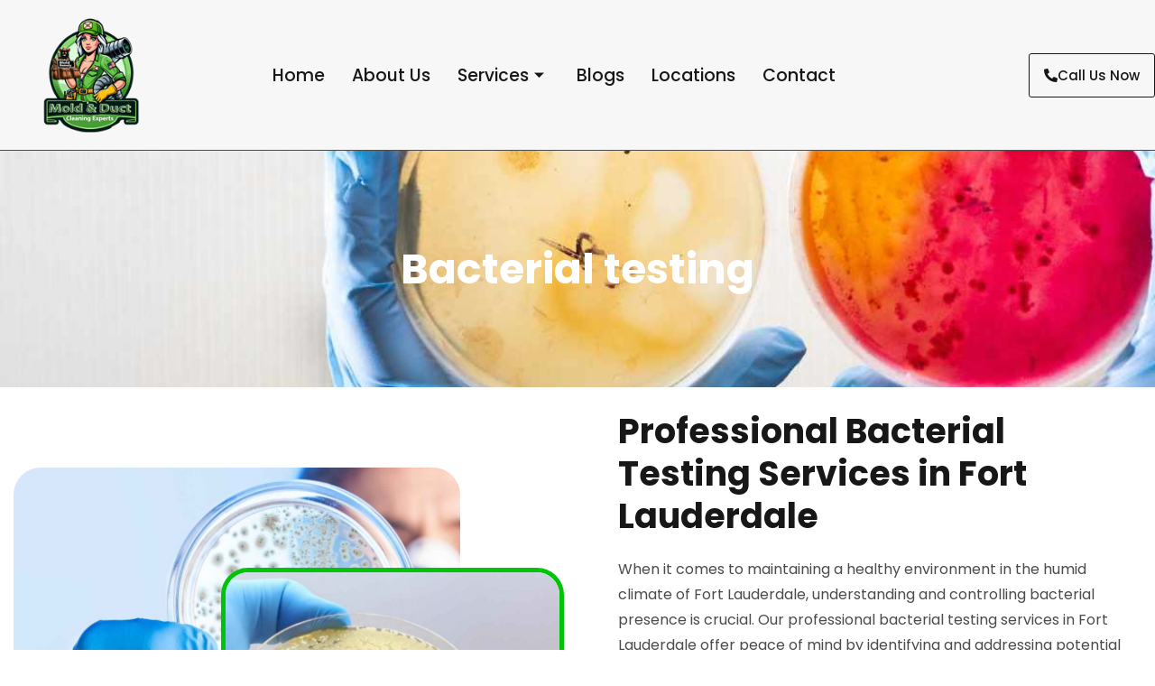

--- FILE ---
content_type: text/html; charset=UTF-8
request_url: https://moldandductcleaningexperts.com/bacterial-testing-fort-lauderdale/
body_size: 16024
content:

<!DOCTYPE html>
<html lang="en-US">

<head>
	<meta charset="UTF-8">
	<meta name="viewport" content="width=device-width, initial-scale=1.0" />
		<meta name='robots' content='index, follow, max-image-preview:large, max-snippet:-1, max-video-preview:-1' />

	<!-- This site is optimized with the Yoast SEO plugin v26.8 - https://yoast.com/product/yoast-seo-wordpress/ -->
	<title>Bacterial Testing Fort Lauderdale - Mold &amp; Duct Cleaning Experts</title>
	<link rel="canonical" href="https://moldandductcleaningexperts.com/bacterial-testing-fort-lauderdale/" />
	<meta property="og:locale" content="en_US" />
	<meta property="og:type" content="article" />
	<meta property="og:title" content="Bacterial Testing Fort Lauderdale - Mold &amp; Duct Cleaning Experts" />
	<meta property="og:description" content="Bacterial testing Professional Bacterial Testing Services in Fort Lauderdale When it comes to maintaining a healthy environment in the humid climate of Fort Lauderdale, understanding and controlling bacterial presence is crucial. Our professional bacterial testing services in Fort Lauderdale offer peace of mind by identifying and addressing potential bacterial issues that could impact your health [&hellip;]" />
	<meta property="og:url" content="https://moldandductcleaningexperts.com/bacterial-testing-fort-lauderdale/" />
	<meta property="og:site_name" content="Mold &amp; Duct Cleaning Experts" />
	<meta property="article:modified_time" content="2024-01-25T07:16:02+00:00" />
	<meta property="og:image" content="https://moldandductcleaningexperts.com/wp-content/uploads/2023/11/Untitled-design-2023-11-09T141138.414-1024x768.jpg" />
	<meta name="twitter:card" content="summary_large_image" />
	<meta name="twitter:label1" content="Est. reading time" />
	<meta name="twitter:data1" content="4 minutes" />
	<script type="application/ld+json" class="yoast-schema-graph">{"@context":"https://schema.org","@graph":[{"@type":"WebPage","@id":"https://moldandductcleaningexperts.com/bacterial-testing-fort-lauderdale/","url":"https://moldandductcleaningexperts.com/bacterial-testing-fort-lauderdale/","name":"Bacterial Testing Fort Lauderdale - Mold &amp; Duct Cleaning Experts","isPartOf":{"@id":"https://moldandductcleaningexperts.com/#website"},"primaryImageOfPage":{"@id":"https://moldandductcleaningexperts.com/bacterial-testing-fort-lauderdale/#primaryimage"},"image":{"@id":"https://moldandductcleaningexperts.com/bacterial-testing-fort-lauderdale/#primaryimage"},"thumbnailUrl":"https://moldandductcleaningexperts.com/wp-content/uploads/2023/11/Untitled-design-2023-11-09T141138.414-1024x768.jpg","datePublished":"2024-01-25T06:49:18+00:00","dateModified":"2024-01-25T07:16:02+00:00","breadcrumb":{"@id":"https://moldandductcleaningexperts.com/bacterial-testing-fort-lauderdale/#breadcrumb"},"inLanguage":"en-US","potentialAction":[{"@type":"ReadAction","target":["https://moldandductcleaningexperts.com/bacterial-testing-fort-lauderdale/"]}]},{"@type":"ImageObject","inLanguage":"en-US","@id":"https://moldandductcleaningexperts.com/bacterial-testing-fort-lauderdale/#primaryimage","url":"https://moldandductcleaningexperts.com/wp-content/uploads/2023/11/Untitled-design-2023-11-09T141138.414.jpg","contentUrl":"https://moldandductcleaningexperts.com/wp-content/uploads/2023/11/Untitled-design-2023-11-09T141138.414.jpg","width":1200,"height":900,"caption":"Bacterial Testing in oakland park fl"},{"@type":"BreadcrumbList","@id":"https://moldandductcleaningexperts.com/bacterial-testing-fort-lauderdale/#breadcrumb","itemListElement":[{"@type":"ListItem","position":1,"name":"Home","item":"https://moldandductcleaningexperts.com/"},{"@type":"ListItem","position":2,"name":"Bacterial Testing Fort Lauderdale"}]},{"@type":"WebSite","@id":"https://moldandductcleaningexperts.com/#website","url":"https://moldandductcleaningexperts.com/","name":"Mold &amp; Duct Cleaning Experts","description":"Mold &amp; Duct Cleaning Experts","potentialAction":[{"@type":"SearchAction","target":{"@type":"EntryPoint","urlTemplate":"https://moldandductcleaningexperts.com/?s={search_term_string}"},"query-input":{"@type":"PropertyValueSpecification","valueRequired":true,"valueName":"search_term_string"}}],"inLanguage":"en-US"}]}</script>
	<!-- / Yoast SEO plugin. -->


<link rel='dns-prefetch' href='//www.googletagmanager.com' />
<link rel="alternate" type="application/rss+xml" title="Mold &amp; Duct Cleaning Experts &raquo; Feed" href="https://moldandductcleaningexperts.com/feed/" />
<link rel="alternate" type="application/rss+xml" title="Mold &amp; Duct Cleaning Experts &raquo; Comments Feed" href="https://moldandductcleaningexperts.com/comments/feed/" />
<link rel="alternate" title="oEmbed (JSON)" type="application/json+oembed" href="https://moldandductcleaningexperts.com/wp-json/oembed/1.0/embed?url=https%3A%2F%2Fmoldandductcleaningexperts.com%2Fbacterial-testing-fort-lauderdale%2F" />
<link rel="alternate" title="oEmbed (XML)" type="text/xml+oembed" href="https://moldandductcleaningexperts.com/wp-json/oembed/1.0/embed?url=https%3A%2F%2Fmoldandductcleaningexperts.com%2Fbacterial-testing-fort-lauderdale%2F&#038;format=xml" />

<link data-optimized="2" rel="stylesheet" href="https://moldandductcleaningexperts.com/wp-content/litespeed/css/2a4a5eedc3003b82b5a50d18915a43b7.css?ver=4a328" />


































<script src="https://moldandductcleaningexperts.com/wp-content/plugins/elementor/assets/lib/font-awesome/js/v4-shims.min.js?ver=3.34.2" id="font-awesome-4-shim-js"></script>
<script src="https://moldandductcleaningexperts.com/wp-includes/js/jquery/jquery.min.js?ver=3.7.1" id="jquery-core-js"></script>
<script src="https://moldandductcleaningexperts.com/wp-includes/js/jquery/jquery-migrate.min.js?ver=3.4.1" id="jquery-migrate-js"></script>

<!-- Google tag (gtag.js) snippet added by Site Kit -->
<!-- Google Analytics snippet added by Site Kit -->
<script src="https://www.googletagmanager.com/gtag/js?id=GT-PHXQ3BN" id="google_gtagjs-js" async></script>
<script id="google_gtagjs-js-after">
window.dataLayer = window.dataLayer || [];function gtag(){dataLayer.push(arguments);}
gtag("set","linker",{"domains":["moldandductcleaningexperts.com"]});
gtag("js", new Date());
gtag("set", "developer_id.dZTNiMT", true);
gtag("config", "GT-PHXQ3BN");
//# sourceURL=google_gtagjs-js-after
</script>
<link rel="https://api.w.org/" href="https://moldandductcleaningexperts.com/wp-json/" /><link rel="alternate" title="JSON" type="application/json" href="https://moldandductcleaningexperts.com/wp-json/wp/v2/pages/3502" /><link rel="EditURI" type="application/rsd+xml" title="RSD" href="https://moldandductcleaningexperts.com/xmlrpc.php?rsd" />
<meta name="generator" content="WordPress 6.9" />
<link rel='shortlink' href='https://moldandductcleaningexperts.com/?p=3502' />
<meta name="cdp-version" content="1.5.0" /><meta name="generator" content="Site Kit by Google 1.170.0" /><meta name="google-site-verification" content="MF5_GrF2WOe6hnD9mLUkAPWXcYN1cfhFxW1yncT8eOE" />        
		<meta name="ti-site-data" content="[base64]" />		<script>
			document.documentElement.className = document.documentElement.className.replace( 'no-js', 'js' );
		</script>
				
		<meta name="generator" content="Elementor 3.34.2; features: e_font_icon_svg, additional_custom_breakpoints; settings: css_print_method-external, google_font-enabled, font_display-swap">
			
			
<!-- Google Tag Manager snippet added by Site Kit -->
<script>
			( function( w, d, s, l, i ) {
				w[l] = w[l] || [];
				w[l].push( {'gtm.start': new Date().getTime(), event: 'gtm.js'} );
				var f = d.getElementsByTagName( s )[0],
					j = d.createElement( s ), dl = l != 'dataLayer' ? '&l=' + l : '';
				j.async = true;
				j.src = 'https://www.googletagmanager.com/gtm.js?id=' + i + dl;
				f.parentNode.insertBefore( j, f );
			} )( window, document, 'script', 'dataLayer', 'GTM-T62JR4W5' );
			
</script>

<!-- End Google Tag Manager snippet added by Site Kit -->
<link rel="icon" href="https://moldandductcleaningexperts.com/wp-content/uploads/2023/12/cropped-Untitled_design__4_-removebg-preview-32x32.png" sizes="32x32" />
<link rel="icon" href="https://moldandductcleaningexperts.com/wp-content/uploads/2023/12/cropped-Untitled_design__4_-removebg-preview-192x192.png" sizes="192x192" />
<link rel="apple-touch-icon" href="https://moldandductcleaningexperts.com/wp-content/uploads/2023/12/cropped-Untitled_design__4_-removebg-preview-180x180.png" />
<meta name="msapplication-TileImage" content="https://moldandductcleaningexperts.com/wp-content/uploads/2023/12/cropped-Untitled_design__4_-removebg-preview-270x270.png" />
		
		</head>

<body class="wp-singular page-template page-template-elementor_header_footer page page-id-3502 wp-embed-responsive wp-theme-hello-elementor wp-child-theme-hello-theme-child rttpg rttpg-7.8.8 radius-frontend rttpg-body-wrap rttpg-flaticon hello-elementor-default elementor-default elementor-template-full-width elementor-kit-5 elementor-page elementor-page-3502">

			<!-- Google Tag Manager (noscript) snippet added by Site Kit -->
		<noscript>
			<iframe  height="0" width="0" style="display:none;visibility:hidden" data-src="https://www.googletagmanager.com/ns.html?id=GTM-T62JR4W5" class="lazyload" src="[data-uri]"></iframe>
		</noscript>
		<!-- End Google Tag Manager (noscript) snippet added by Site Kit -->
		
			<a class="skip-link screen-reader-text" href="#content">
			Skip to content		</a>
	
	
	<div class="ekit-template-content-markup ekit-template-content-header ekit-template-content-theme-support">
				<div data-elementor-type="wp-post" data-elementor-id="2455" class="elementor elementor-2455">
						<section class="elementor-section elementor-top-section elementor-element elementor-element-33a4fa91 elementor-section-content-middle elementor-section-boxed elementor-section-height-default elementor-section-height-default" data-id="33a4fa91" data-element_type="section" data-settings="{&quot;background_background&quot;:&quot;classic&quot;}">
						<div class="elementor-container elementor-column-gap-no">
					<div class="elementor-column elementor-col-50 elementor-top-column elementor-element elementor-element-29cda290" data-id="29cda290" data-element_type="column">
			<div class="elementor-widget-wrap elementor-element-populated">
						<section class="elementor-section elementor-inner-section elementor-element elementor-element-34a48ed0 elementor-section-content-middle elementor-reverse-mobile elementor-section-boxed elementor-section-height-default elementor-section-height-default" data-id="34a48ed0" data-element_type="section">
						<div class="elementor-container elementor-column-gap-no">
					<div class="elementor-column elementor-col-50 elementor-inner-column elementor-element elementor-element-2caa68a0" data-id="2caa68a0" data-element_type="column" data-settings="{&quot;background_background&quot;:&quot;classic&quot;}">
			<div class="elementor-widget-wrap elementor-element-populated">
						<div class="elementor-element elementor-element-4713614 elementor-widget elementor-widget-image" data-id="4713614" data-element_type="widget" data-widget_type="image.default">
				<div class="elementor-widget-container">
																<a href="https://moldandductcleaningexperts.com/">
							<img width="150" height="150"   alt="mold and duct cleaning experts logo" data-srcset="https://moldandductcleaningexperts.com/wp-content/uploads/2023/12/Untitled_design__4_-removebg-preview-150x150.png 150w, https://moldandductcleaningexperts.com/wp-content/uploads/2023/12/Untitled_design__4_-removebg-preview-300x300.png 300w, https://moldandductcleaningexperts.com/wp-content/uploads/2023/12/Untitled_design__4_-removebg-preview.png 500w"  data-src="https://moldandductcleaningexperts.com/wp-content/uploads/2023/12/Untitled_design__4_-removebg-preview-150x150.png" data-sizes="(max-width: 150px) 100vw, 150px" class="attachment-thumbnail size-thumbnail wp-image-3669 lazyload" src="[data-uri]" /><noscript><img width="150" height="150" src="https://moldandductcleaningexperts.com/wp-content/uploads/2023/12/Untitled_design__4_-removebg-preview-150x150.png" class="attachment-thumbnail size-thumbnail wp-image-3669" alt="mold and duct cleaning experts logo" srcset="https://moldandductcleaningexperts.com/wp-content/uploads/2023/12/Untitled_design__4_-removebg-preview-150x150.png 150w, https://moldandductcleaningexperts.com/wp-content/uploads/2023/12/Untitled_design__4_-removebg-preview-300x300.png 300w, https://moldandductcleaningexperts.com/wp-content/uploads/2023/12/Untitled_design__4_-removebg-preview.png 500w" sizes="(max-width: 150px) 100vw, 150px" /></noscript>								</a>
															</div>
				</div>
					</div>
		</div>
				<div class="elementor-column elementor-col-50 elementor-inner-column elementor-element elementor-element-1542cb8a" data-id="1542cb8a" data-element_type="column">
			<div class="elementor-widget-wrap elementor-element-populated">
						<div class="elementor-element elementor-element-565f739a elementor-widget elementor-widget-ekit-nav-menu" data-id="565f739a" data-element_type="widget" data-widget_type="ekit-nav-menu.default">
				<div class="elementor-widget-container">
							<nav class="ekit-wid-con ekit_menu_responsive_tablet" 
			data-hamburger-icon="" 
			data-hamburger-icon-type="icon" 
			data-responsive-breakpoint="1024">
			            <button class="elementskit-menu-hamburger elementskit-menu-toggler"  type="button" aria-label="hamburger-icon">
                                    <span class="elementskit-menu-hamburger-icon"></span><span class="elementskit-menu-hamburger-icon"></span><span class="elementskit-menu-hamburger-icon"></span>
                            </button>
            <div id="ekit-megamenu-primary-menu" class="elementskit-menu-container elementskit-menu-offcanvas-elements elementskit-navbar-nav-default ekit-nav-menu-one-page-no ekit-nav-dropdown-hover"><ul id="menu-primary-menu" class="elementskit-navbar-nav elementskit-menu-po-center submenu-click-on-icon"><li id="menu-item-2680" class="menu-item menu-item-type-post_type menu-item-object-page menu-item-home menu-item-2680 nav-item elementskit-mobile-builder-content" data-vertical-menu=750px><a href="https://moldandductcleaningexperts.com/" class="ekit-menu-nav-link">Home</a></li>
<li id="menu-item-22" class="menu-item menu-item-type-post_type menu-item-object-page menu-item-22 nav-item elementskit-mobile-builder-content" data-vertical-menu=750px><a href="https://moldandductcleaningexperts.com/about-us/" class="ekit-menu-nav-link">About Us</a></li>
<li id="menu-item-23" class="menu-item menu-item-type-post_type menu-item-object-page menu-item-has-children menu-item-23 nav-item elementskit-dropdown-has relative_position elementskit-dropdown-menu-default_width elementskit-mobile-builder-content" data-vertical-menu=750px><a href="https://moldandductcleaningexperts.com/services/" class="ekit-menu-nav-link ekit-menu-dropdown-toggle">Services<i aria-hidden="true" class="icon icon-arrow-point-to-down elementskit-submenu-indicator"></i></a>
<ul class="elementskit-dropdown elementskit-submenu-panel">
	<li id="menu-item-2103" class="menu-item menu-item-type-post_type menu-item-object-page menu-item-2103 nav-item elementskit-mobile-builder-content" data-vertical-menu=750px><a href="https://moldandductcleaningexperts.com/mold-inspection-and-testing-fl/" class=" dropdown-item">Mold Inspection And Testing</a>	<li id="menu-item-2100" class="menu-item menu-item-type-post_type menu-item-object-page menu-item-2100 nav-item elementskit-mobile-builder-content" data-vertical-menu=750px><a href="https://moldandductcleaningexperts.com/mold-removal-mold-remediation/" class=" dropdown-item">Mold Removal/Mold Remediation</a>	<li id="menu-item-2102" class="menu-item menu-item-type-post_type menu-item-object-page menu-item-2102 nav-item elementskit-mobile-builder-content" data-vertical-menu=750px><a href="https://moldandductcleaningexperts.com/water-damage-dry-out/" class=" dropdown-item">Water Damage Dry Out</a>	<li id="menu-item-2198" class="menu-item menu-item-type-post_type menu-item-object-page menu-item-2198 nav-item elementskit-mobile-builder-content" data-vertical-menu=750px><a href="https://moldandductcleaningexperts.com/air-quality-testing/" class=" dropdown-item">Air Quality Testing</a>	<li id="menu-item-2101" class="menu-item menu-item-type-post_type menu-item-object-page menu-item-2101 nav-item elementskit-mobile-builder-content" data-vertical-menu=750px><a href="https://moldandductcleaningexperts.com/bacterial-testing/" class=" dropdown-item">Bacterial Testing</a>	<li id="menu-item-2156" class="menu-item menu-item-type-post_type menu-item-object-page menu-item-2156 nav-item elementskit-mobile-builder-content" data-vertical-menu=750px><a href="https://moldandductcleaningexperts.com/leak-detection/" class=" dropdown-item">Leak Detection</a></ul>
</li>
<li id="menu-item-5779" class="menu-item menu-item-type-post_type menu-item-object-page menu-item-5779 nav-item elementskit-mobile-builder-content" data-vertical-menu=750px><a href="https://moldandductcleaningexperts.com/blogs/" class="ekit-menu-nav-link">Blogs</a></li>
<li id="menu-item-394" class="menu-item menu-item-type-post_type menu-item-object-page menu-item-394 nav-item elementskit-mobile-builder-content" data-vertical-menu=750px><a href="https://moldandductcleaningexperts.com/locations/" class="ekit-menu-nav-link">Locations</a></li>
<li id="menu-item-393" class="menu-item menu-item-type-post_type menu-item-object-page menu-item-393 nav-item elementskit-mobile-builder-content" data-vertical-menu=750px><a href="https://moldandductcleaningexperts.com/contact/" class="ekit-menu-nav-link">Contact</a></li>
</ul><div class="elementskit-nav-identity-panel"><button class="elementskit-menu-close elementskit-menu-toggler" type="button">X</button></div></div>			
			<div class="elementskit-menu-overlay elementskit-menu-offcanvas-elements elementskit-menu-toggler ekit-nav-menu--overlay"></div>        </nav>
						</div>
				</div>
					</div>
		</div>
					</div>
		</section>
					</div>
		</div>
				<div class="elementor-column elementor-col-50 elementor-top-column elementor-element elementor-element-7c560c43" data-id="7c560c43" data-element_type="column">
			<div class="elementor-widget-wrap elementor-element-populated">
						<div class="elementor-element elementor-element-644b4417 elementor-widget__width-auto elementor-widget elementor-widget-button" data-id="644b4417" data-element_type="widget" data-widget_type="button.default">
				<div class="elementor-widget-container">
									<div class="elementor-button-wrapper">
					<a class="elementor-button elementor-button-link elementor-size-sm elementor-animation-bob" href="tel:%20954-945-9556">
						<span class="elementor-button-content-wrapper">
						<span class="elementor-button-icon">
				<svg aria-hidden="true" class="e-font-icon-svg e-fas-phone-alt" viewBox="0 0 512 512" xmlns="http://www.w3.org/2000/svg"><path d="M497.39 361.8l-112-48a24 24 0 0 0-28 6.9l-49.6 60.6A370.66 370.66 0 0 1 130.6 204.11l60.6-49.6a23.94 23.94 0 0 0 6.9-28l-48-112A24.16 24.16 0 0 0 122.6.61l-104 24A24 24 0 0 0 0 48c0 256.5 207.9 464 464 464a24 24 0 0 0 23.4-18.6l24-104a24.29 24.29 0 0 0-14.01-27.6z"></path></svg>			</span>
									<span class="elementor-button-text">Call Us Now</span>
					</span>
					</a>
				</div>
								</div>
				</div>
					</div>
		</div>
					</div>
		</section>
				</div>
			</div>

			<div data-elementor-type="wp-page" data-elementor-id="3502" class="elementor elementor-3502">
				<div class="elementor-element elementor-element-152adb0 e-flex e-con-boxed e-con e-parent" data-id="152adb0" data-element_type="container" data-settings="{&quot;background_background&quot;:&quot;classic&quot;}">
					<div class="e-con-inner">
		<div class="elementor-element elementor-element-99325ca e-con-full e-flex e-con e-child" data-id="99325ca" data-element_type="container">
				<div class="elementor-element elementor-element-8a4e857 elementor-widget elementor-widget-heading" data-id="8a4e857" data-element_type="widget" data-widget_type="heading.default">
				<div class="elementor-widget-container">
					<h2 class="elementor-heading-title elementor-size-default">Bacterial testing</h2>				</div>
				</div>
				</div>
					</div>
				</div>
		<div class="elementor-element elementor-element-a0ea3fd e-flex e-con-boxed e-con e-parent" data-id="a0ea3fd" data-element_type="container">
					<div class="e-con-inner">
		<div class="elementor-element elementor-element-7b60e40 e-con-full e-flex e-con e-child" data-id="7b60e40" data-element_type="container">
				<div class="elementor-element elementor-element-6a05436 elementor-invisible elementor-widget elementor-widget-image" data-id="6a05436" data-element_type="widget" data-settings="{&quot;_animation&quot;:&quot;fadeInLeft&quot;}" data-widget_type="image.default">
				<div class="elementor-widget-container">
															<img fetchpriority="high" decoding="async" width="800" height="600"   alt="Bacterial Testing in oakland park fl" data-srcset="https://moldandductcleaningexperts.com/wp-content/uploads/2023/11/Untitled-design-2023-11-09T141138.414-1024x768.jpg 1024w, https://moldandductcleaningexperts.com/wp-content/uploads/2023/11/Untitled-design-2023-11-09T141138.414-300x225.jpg 300w, https://moldandductcleaningexperts.com/wp-content/uploads/2023/11/Untitled-design-2023-11-09T141138.414-768x576.jpg 768w, https://moldandductcleaningexperts.com/wp-content/uploads/2023/11/Untitled-design-2023-11-09T141138.414.jpg 1200w"  data-src="https://moldandductcleaningexperts.com/wp-content/uploads/2023/11/Untitled-design-2023-11-09T141138.414-1024x768.jpg" data-sizes="(max-width: 800px) 100vw, 800px" class="attachment-large size-large wp-image-2079 lazyload" src="[data-uri]" /><noscript><img fetchpriority="high" decoding="async" width="800" height="600" src="https://moldandductcleaningexperts.com/wp-content/uploads/2023/11/Untitled-design-2023-11-09T141138.414-1024x768.jpg" class="attachment-large size-large wp-image-2079" alt="Bacterial Testing in oakland park fl" srcset="https://moldandductcleaningexperts.com/wp-content/uploads/2023/11/Untitled-design-2023-11-09T141138.414-1024x768.jpg 1024w, https://moldandductcleaningexperts.com/wp-content/uploads/2023/11/Untitled-design-2023-11-09T141138.414-300x225.jpg 300w, https://moldandductcleaningexperts.com/wp-content/uploads/2023/11/Untitled-design-2023-11-09T141138.414-768x576.jpg 768w, https://moldandductcleaningexperts.com/wp-content/uploads/2023/11/Untitled-design-2023-11-09T141138.414.jpg 1200w" sizes="(max-width: 800px) 100vw, 800px" /></noscript>															</div>
				</div>
				<div class="elementor-element elementor-element-cb3fb9b elementor-absolute elementor-invisible elementor-widget elementor-widget-image" data-id="cb3fb9b" data-element_type="widget" data-settings="{&quot;_position&quot;:&quot;absolute&quot;,&quot;_animation&quot;:&quot;fadeInUp&quot;}" data-widget_type="image.default">
				<div class="elementor-widget-container">
															<img decoding="async" width="800" height="600"   alt="best bacterial testing in Florida" data-srcset="https://moldandductcleaningexperts.com/wp-content/uploads/2023/11/Untitled-design-2023-11-09T140820.761-1024x768.jpg 1024w, https://moldandductcleaningexperts.com/wp-content/uploads/2023/11/Untitled-design-2023-11-09T140820.761-300x225.jpg 300w, https://moldandductcleaningexperts.com/wp-content/uploads/2023/11/Untitled-design-2023-11-09T140820.761-768x576.jpg 768w, https://moldandductcleaningexperts.com/wp-content/uploads/2023/11/Untitled-design-2023-11-09T140820.761.jpg 1200w"  data-src="https://moldandductcleaningexperts.com/wp-content/uploads/2023/11/Untitled-design-2023-11-09T140820.761-1024x768.jpg" data-sizes="(max-width: 800px) 100vw, 800px" class="attachment-large size-large wp-image-2080 lazyload" src="[data-uri]" /><noscript><img decoding="async" width="800" height="600" src="https://moldandductcleaningexperts.com/wp-content/uploads/2023/11/Untitled-design-2023-11-09T140820.761-1024x768.jpg" class="attachment-large size-large wp-image-2080" alt="best bacterial testing in Florida" srcset="https://moldandductcleaningexperts.com/wp-content/uploads/2023/11/Untitled-design-2023-11-09T140820.761-1024x768.jpg 1024w, https://moldandductcleaningexperts.com/wp-content/uploads/2023/11/Untitled-design-2023-11-09T140820.761-300x225.jpg 300w, https://moldandductcleaningexperts.com/wp-content/uploads/2023/11/Untitled-design-2023-11-09T140820.761-768x576.jpg 768w, https://moldandductcleaningexperts.com/wp-content/uploads/2023/11/Untitled-design-2023-11-09T140820.761.jpg 1200w" sizes="(max-width: 800px) 100vw, 800px" /></noscript>															</div>
				</div>
				</div>
		<div class="elementor-element elementor-element-8848605 e-con-full e-flex elementor-invisible e-con e-child" data-id="8848605" data-element_type="container" data-settings="{&quot;animation&quot;:&quot;fadeInRight&quot;}">
				<div class="elementor-element elementor-element-a435f7c elementor-widget elementor-widget-heading" data-id="a435f7c" data-element_type="widget" data-widget_type="heading.default">
				<div class="elementor-widget-container">
					<h2 class="elementor-heading-title elementor-size-default">Professional Bacterial Testing Services in Fort Lauderdale
</h2>				</div>
				</div>
				<div class="elementor-element elementor-element-2d32180 elementor-widget elementor-widget-text-editor" data-id="2d32180" data-element_type="widget" data-widget_type="text-editor.default">
				<div class="elementor-widget-container">
									<p><span style="font-weight: 400;">When it comes to maintaining a healthy environment in the humid climate of Fort Lauderdale, understanding and controlling bacterial presence is crucial. Our professional bacterial testing services in Fort Lauderdale offer peace of mind by identifying and addressing potential bacterial issues that could impact your health and wellbeing.</span></p>								</div>
				</div>
				<div class="elementor-element elementor-element-706d951 elementor-widget elementor-widget-heading" data-id="706d951" data-element_type="widget" data-widget_type="heading.default">
				<div class="elementor-widget-container">
					<h2 class="elementor-heading-title elementor-size-default">Ensuring Health and Safety with Bacterial Testing in Fort Lauderdale</h2>				</div>
				</div>
				<div class="elementor-element elementor-element-b76bebf elementor-widget elementor-widget-text-editor" data-id="b76bebf" data-element_type="widget" data-widget_type="text-editor.default">
				<div class="elementor-widget-container">
									<p><span style="font-weight: 400;">The significance of bacterial testing cannot be overstated. In Fort Lauderdale, the warm and moist environment can create ideal conditions for bacterial growth, leading to potential health risks. Our bacterial testing services are designed to provide a comprehensive assessment of the bacterial load in your home, office, or industrial space, ensuring that the environment where you spend your time is not just clean, but hygienically safe.</span></p>								</div>
				</div>
				</div>
					</div>
				</div>
		<div class="elementor-element elementor-element-4d0526dd e-flex e-con-boxed e-con e-parent" data-id="4d0526dd" data-element_type="container" data-settings="{&quot;background_background&quot;:&quot;classic&quot;}">
					<div class="e-con-inner">
		<div class="elementor-element elementor-element-2647cce1 e-con-full e-flex elementor-invisible e-con e-child" data-id="2647cce1" data-element_type="container" data-settings="{&quot;animation&quot;:&quot;fadeInLeft&quot;}">
				<div class="elementor-element elementor-element-17d046a elementor-widget elementor-widget-heading" data-id="17d046a" data-element_type="widget" data-widget_type="heading.default">
				<div class="elementor-widget-container">
					<h2 class="elementor-heading-title elementor-size-default">Thorough Testing for Accurate Results
</h2>				</div>
				</div>
				<div class="elementor-element elementor-element-2802df3 elementor-widget elementor-widget-text-editor" data-id="2802df3" data-element_type="widget" data-widget_type="text-editor.default">
				<div class="elementor-widget-container">
									<p><span style="font-weight: 400;">Our testing protocols are thorough and scientifically rigorous, ensuring that the results we provide are both accurate and reliable. We use the latest in microbiological testing technology to detect a wide range of bacteria, including those known to cause health issues in humans.</span></p>								</div>
				</div>
				<div class="elementor-element elementor-element-3c14344b elementor-align-left elementor-widget elementor-widget-elementskit-button" data-id="3c14344b" data-element_type="widget" data-widget_type="elementskit-button.default">
				<div class="elementor-widget-container">
					<div class="ekit-wid-con" >		<div class="ekit-btn-wraper">
							<a href="http://moldandductcleaningexperts.com/about-us/" class="elementskit-btn  whitespace--normal" id="">
					Learn More<i class="icon icon-arrow-right"></i>				</a>
					</div>
        </div>				</div>
				</div>
				</div>
		<div class="elementor-element elementor-element-99336cb e-con-full e-flex elementor-invisible e-con e-child" data-id="99336cb" data-element_type="container" data-settings="{&quot;animation&quot;:&quot;fadeInLeft&quot;}">
				<div class="elementor-element elementor-element-faaaad4 elementor-widget elementor-widget-image" data-id="faaaad4" data-element_type="widget" data-widget_type="image.default">
				<div class="elementor-widget-container">
															<img decoding="async" width="800" height="600"   alt="Bacterial Testing in oakland park fl" data-srcset="https://moldandductcleaningexperts.com/wp-content/uploads/2023/11/Untitled-design-2023-11-09T140851.429-1024x768.jpg 1024w, https://moldandductcleaningexperts.com/wp-content/uploads/2023/11/Untitled-design-2023-11-09T140851.429-300x225.jpg 300w, https://moldandductcleaningexperts.com/wp-content/uploads/2023/11/Untitled-design-2023-11-09T140851.429-768x576.jpg 768w, https://moldandductcleaningexperts.com/wp-content/uploads/2023/11/Untitled-design-2023-11-09T140851.429.jpg 1200w"  data-src="https://moldandductcleaningexperts.com/wp-content/uploads/2023/11/Untitled-design-2023-11-09T140851.429-1024x768.jpg" data-sizes="(max-width: 800px) 100vw, 800px" class="attachment-large size-large wp-image-2081 lazyload" src="[data-uri]" /><noscript><img decoding="async" width="800" height="600" src="https://moldandductcleaningexperts.com/wp-content/uploads/2023/11/Untitled-design-2023-11-09T140851.429-1024x768.jpg" class="attachment-large size-large wp-image-2081" alt="Bacterial Testing in oakland park fl" srcset="https://moldandductcleaningexperts.com/wp-content/uploads/2023/11/Untitled-design-2023-11-09T140851.429-1024x768.jpg 1024w, https://moldandductcleaningexperts.com/wp-content/uploads/2023/11/Untitled-design-2023-11-09T140851.429-300x225.jpg 300w, https://moldandductcleaningexperts.com/wp-content/uploads/2023/11/Untitled-design-2023-11-09T140851.429-768x576.jpg 768w, https://moldandductcleaningexperts.com/wp-content/uploads/2023/11/Untitled-design-2023-11-09T140851.429.jpg 1200w" sizes="(max-width: 800px) 100vw, 800px" /></noscript>															</div>
				</div>
				</div>
					</div>
				</div>
				<section class="elementor-section elementor-top-section elementor-element elementor-element-50f9fda elementor-section-boxed elementor-section-height-default elementor-section-height-default" data-id="50f9fda" data-element_type="section">
						<div class="elementor-container elementor-column-gap-default">
					<div class="elementor-column elementor-col-100 elementor-top-column elementor-element elementor-element-775f2d1" data-id="775f2d1" data-element_type="column">
			<div class="elementor-widget-wrap elementor-element-populated">
						<section class="elementor-section elementor-inner-section elementor-element elementor-element-4004f0c elementor-section-boxed elementor-section-height-default elementor-section-height-default" data-id="4004f0c" data-element_type="section">
						<div class="elementor-container elementor-column-gap-default">
					<div class="elementor-column elementor-col-100 elementor-inner-column elementor-element elementor-element-4335eae" data-id="4335eae" data-element_type="column">
			<div class="elementor-widget-wrap elementor-element-populated">
						<div class="elementor-element elementor-element-174e749 elementor-widget elementor-widget-elementskit-heading" data-id="174e749" data-element_type="widget" data-widget_type="elementskit-heading.default">
				<div class="elementor-widget-container">
					<div class="ekit-wid-con" ><div class="ekit-heading elementskit-section-title-wraper center   ekit_heading_tablet-   ekit_heading_mobile-"><div class="ekit_heading_separetor_wraper ekit_heading_elementskit-border-divider ekit-dotted"><div class="elementskit-border-divider ekit-dotted"></div></div></div></div>				</div>
				</div>
					</div>
		</div>
					</div>
		</section>
				<section class="elementor-section elementor-inner-section elementor-element elementor-element-67be42d elementor-section-boxed elementor-section-height-default elementor-section-height-default elementor-invisible" data-id="67be42d" data-element_type="section" data-settings="{&quot;animation&quot;:&quot;zoomIn&quot;}">
						<div class="elementor-container elementor-column-gap-default">
					<div class="elementor-column elementor-col-33 elementor-inner-column elementor-element elementor-element-55cb8e4" data-id="55cb8e4" data-element_type="column">
			<div class="elementor-widget-wrap elementor-element-populated">
						<div class="elementor-element elementor-element-52b5aac ekit-equal-height-disable elementor-widget elementor-widget-elementskit-icon-box" data-id="52b5aac" data-element_type="widget" data-widget_type="elementskit-icon-box.default">
				<div class="elementor-widget-container">
					<div class="ekit-wid-con" >        <!-- link opening -->
                <a href="#" class="ekit_global_links">
                <!-- end link opening -->

        <div class="elementskit-infobox text- text- icon-lef-right-aligin elementor-animation-   ">
                        <div class="box-body">
                            <h3 class="elementskit-info-box-title">
                    Protecting Your Family and Clients                </h3>
                        		  	<p>Whether you're concerned about the health of your family or the wellbeing of your clients and staff, bacterial testing provides the information needed to take action. By identifying the types and concentrations of bacteria present, we can help you make informed decisions about necessary remediation or preventive measures.
</p>
                                </div>
        
        
                </div>
                </a>
        </div>				</div>
				</div>
					</div>
		</div>
				<div class="elementor-column elementor-col-33 elementor-inner-column elementor-element elementor-element-b9d1257" data-id="b9d1257" data-element_type="column">
			<div class="elementor-widget-wrap elementor-element-populated">
						<div class="elementor-element elementor-element-22526b9 ekit-equal-height-disable elementor-widget elementor-widget-elementskit-icon-box" data-id="22526b9" data-element_type="widget" data-widget_type="elementskit-icon-box.default">
				<div class="elementor-widget-container">
					<div class="ekit-wid-con" >        <!-- link opening -->
                <a href="#" class="ekit_global_links">
                <!-- end link opening -->

        <div class="elementskit-infobox text- text- icon-lef-right-aligin elementor-animation-   ">
                        <div class="box-body">
                            <h3 class="elementskit-info-box-title">
                    Supporting Health in the Community                </h3>
                        		  	<p>By offering bacterial testing services in South FL, we play a crucial role in supporting the overall health of the community. We help identify potential public health risks and contribute to creating cleaner, safer environments for everyone to enjoy.
</p>
                                </div>
        
        
                </div>
                </a>
        </div>				</div>
				</div>
					</div>
		</div>
				<div class="elementor-column elementor-col-33 elementor-inner-column elementor-element elementor-element-82a5d43" data-id="82a5d43" data-element_type="column">
			<div class="elementor-widget-wrap elementor-element-populated">
						<div class="elementor-element elementor-element-22c42d0 ekit-equal-height-disable elementor-widget elementor-widget-elementskit-icon-box" data-id="22c42d0" data-element_type="widget" data-widget_type="elementskit-icon-box.default">
				<div class="elementor-widget-container">
					<div class="ekit-wid-con" >        <!-- link opening -->
                <a href="#" class="ekit_global_links">
                <!-- end link opening -->

        <div class="elementskit-infobox text- text- icon-lef-right-aligin elementor-animation-   ">
                        <div class="box-body">
                            <h3 class="elementskit-info-box-title">
                    Comprehensive Bacterial Testing Process                </h3>
                        		  	<p>Our bacterial testing process is detailed and tailored to meet the specific needs of each client. We believe in a systematic approach that leaves no stone unturned, ensuring that you receive the most comprehensive assessment possible.
</p>
                                </div>
        
        
                </div>
                </a>
        </div>				</div>
				</div>
					</div>
		</div>
					</div>
		</section>
				<section class="elementor-section elementor-inner-section elementor-element elementor-element-cb4dfad elementor-section-boxed elementor-section-height-default elementor-section-height-default elementor-invisible" data-id="cb4dfad" data-element_type="section" data-settings="{&quot;animation&quot;:&quot;zoomIn&quot;}">
						<div class="elementor-container elementor-column-gap-default">
					<div class="elementor-column elementor-col-33 elementor-inner-column elementor-element elementor-element-c2cc445" data-id="c2cc445" data-element_type="column">
			<div class="elementor-widget-wrap elementor-element-populated">
						<div class="elementor-element elementor-element-364f1a7 ekit-equal-height-disable elementor-widget elementor-widget-elementskit-icon-box" data-id="364f1a7" data-element_type="widget" data-widget_type="elementskit-icon-box.default">
				<div class="elementor-widget-container">
					<div class="ekit-wid-con" >        <!-- link opening -->
                <a href="#" class="ekit_global_links">
                <!-- end link opening -->

        <div class="elementskit-infobox text- text- icon-lef-right-aligin elementor-animation-   ">
                        <div class="box-body">
                            <h3 class="elementskit-info-box-title">
                    Initial Consultation and Assessment                </h3>
                        		  	<p>
We begin with an in-depth consultation to understand your concerns and the specific nature of your property. This allows us to tailor our testing approach to provide the most relevant and actionable information.
</p>
                                </div>
        
        
                </div>
                </a>
        </div>				</div>
				</div>
					</div>
		</div>
				<div class="elementor-column elementor-col-33 elementor-inner-column elementor-element elementor-element-7dd5191" data-id="7dd5191" data-element_type="column">
			<div class="elementor-widget-wrap elementor-element-populated">
						<div class="elementor-element elementor-element-d3b2b73 ekit-equal-height-disable elementor-widget elementor-widget-elementskit-icon-box" data-id="d3b2b73" data-element_type="widget" data-widget_type="elementskit-icon-box.default">
				<div class="elementor-widget-container">
					<div class="ekit-wid-con" >        <!-- link opening -->
                <a href="#" class="ekit_global_links">
                <!-- end link opening -->

        <div class="elementskit-infobox text- text- icon-lef-right-aligin elementor-animation-   ">
                        <div class="box-body">
                            <h3 class="elementskit-info-box-title">
                    Sample Collection with Precision                </h3>
                        		  	<p>Our experienced technicians collect samples from various areas of concern within your property. We use aseptic techniques to ensure that samples are not contaminated during the collection process, leading to the most accurate results.
</p>
                                </div>
        
        
                </div>
                </a>
        </div>				</div>
				</div>
					</div>
		</div>
				<div class="elementor-column elementor-col-33 elementor-inner-column elementor-element elementor-element-ecb8c40" data-id="ecb8c40" data-element_type="column">
			<div class="elementor-widget-wrap elementor-element-populated">
						<div class="elementor-element elementor-element-a9532e4 ekit-equal-height-disable elementor-widget elementor-widget-elementskit-icon-box" data-id="a9532e4" data-element_type="widget" data-widget_type="elementskit-icon-box.default">
				<div class="elementor-widget-container">
					<div class="ekit-wid-con" >        <!-- link opening -->
                <a href="#" class="ekit_global_links">
                <!-- end link opening -->

        <div class="elementskit-infobox text- text- icon-lef-right-aligin elementor-animation-   ">
                        <div class="box-body">
                            <h3 class="elementskit-info-box-title">
                    State-of-the-Art Laboratory Analysis                </h3>
                        		  	<p>Once collected, samples are transported to our state-of-the-art laboratory for analysis. Our microbiologists use advanced techniques to identify the types of bacteria present and their concentrations, providing you with a clear picture of the bacterial landscape within your property.
</p>
                                </div>
        
        
                </div>
                </a>
        </div>				</div>
				</div>
					</div>
		</div>
					</div>
		</section>
					</div>
		</div>
					</div>
		</section>
		<div class="elementor-element elementor-element-14342484 e-flex e-con-boxed e-con e-parent" data-id="14342484" data-element_type="container">
					<div class="e-con-inner">
				<div class="elementor-element elementor-element-47f9e180 elementor-widget elementor-widget-heading" data-id="47f9e180" data-element_type="widget" data-widget_type="heading.default">
				<div class="elementor-widget-container">
					<h2 class="elementor-heading-title elementor-size-default">Why Choose Our Bacterial Testing Services in Fort Lauderdale?</h2>				</div>
				</div>
				<div class="elementor-element elementor-element-ac59c1d elementor-widget elementor-widget-text-editor" data-id="ac59c1d" data-element_type="widget" data-widget_type="text-editor.default">
				<div class="elementor-widget-container">
									<p><span style="font-weight: 400;">In choosing a provider for bacterial testing inFort Lauderdale, it&#8217;s important to select a service that is both accurate and actionable. Our bacterial testing services stand out for several reasons.</span></p>								</div>
				</div>
		<div class="elementor-element elementor-element-7c4b16c2 e-con-full e-flex e-con e-child" data-id="7c4b16c2" data-element_type="container">
		<div class="elementor-element elementor-element-6bc64f7a e-con-full e-flex e-con e-child" data-id="6bc64f7a" data-element_type="container" data-settings="{&quot;background_background&quot;:&quot;classic&quot;}">
				<div class="elementor-element elementor-element-30856da6 elementor-widget elementor-widget-heading" data-id="30856da6" data-element_type="widget" data-widget_type="heading.default">
				<div class="elementor-widget-container">
					<h5 class="elementor-heading-title elementor-size-default">Expertise and Experience</h5>				</div>
				</div>
				<div class="elementor-element elementor-element-5455e1f elementor-widget elementor-widget-cleaning-text-collapse" data-id="5455e1f" data-element_type="widget" data-widget_type="cleaning-text-collapse.default">
				<div class="elementor-widget-container">
					        <div class="cleaning-text-collapse" data-slice-point="60">
			Our team of microbiologists and technicians are highly trained and experienced in the field of bacterial testing. Their expertise ensures that your testing is conducted professionally and accurately.
        </div>
        				</div>
				</div>
				</div>
		<div class="elementor-element elementor-element-6afdb7f e-con-full e-flex e-con e-child" data-id="6afdb7f" data-element_type="container" data-settings="{&quot;background_background&quot;:&quot;classic&quot;}">
				<div class="elementor-element elementor-element-5aec752b elementor-widget elementor-widget-heading" data-id="5aec752b" data-element_type="widget" data-widget_type="heading.default">
				<div class="elementor-widget-container">
					<h5 class="elementor-heading-title elementor-size-default">Quick and Reliable Service</h5>				</div>
				</div>
				<div class="elementor-element elementor-element-64121ed4 elementor-widget elementor-widget-cleaning-text-collapse" data-id="64121ed4" data-element_type="widget" data-widget_type="cleaning-text-collapse.default">
				<div class="elementor-widget-container">
					        <div class="cleaning-text-collapse" data-slice-point="40">
			We understand that timely results are important. Our laboratory is equipped to provide quick turnaround times without compromising the quality or reliability of the testing.
        </div>
        				</div>
				</div>
				</div>
		<div class="elementor-element elementor-element-4f839bce e-con-full e-flex e-con e-child" data-id="4f839bce" data-element_type="container" data-settings="{&quot;background_background&quot;:&quot;classic&quot;}">
				<div class="elementor-element elementor-element-1094cc2 elementor-widget elementor-widget-heading" data-id="1094cc2" data-element_type="widget" data-widget_type="heading.default">
				<div class="elementor-widget-container">
					<h5 class="elementor-heading-title elementor-size-default">Commitment to Customer Education</h5>				</div>
				</div>
				<div class="elementor-element elementor-element-7561b5b1 elementor-widget elementor-widget-cleaning-text-collapse" data-id="7561b5b1" data-element_type="widget" data-widget_type="cleaning-text-collapse.default">
				<div class="elementor-widget-container">
					        <div class="cleaning-text-collapse" data-slice-point="26">
			We believe that informed customers can make the best decisions for their health and safety. That's why we place a strong emphasis on customer education, ensuring that you understand your testing results and the potential implications for your property.
        </div>
        				</div>
				</div>
				</div>
		<div class="elementor-element elementor-element-8b43069 e-con-full e-flex e-con e-child" data-id="8b43069" data-element_type="container" data-settings="{&quot;background_background&quot;:&quot;classic&quot;}">
				<div class="elementor-element elementor-element-cdb2a00 elementor-widget elementor-widget-heading" data-id="cdb2a00" data-element_type="widget" data-widget_type="heading.default">
				<div class="elementor-widget-container">
					<h5 class="elementor-heading-title elementor-size-default">A Trusted Partner in Health and Safety</h5>				</div>
				</div>
				<div class="elementor-element elementor-element-bdd0f9f elementor-widget elementor-widget-cleaning-text-collapse" data-id="bdd0f9f" data-element_type="widget" data-widget_type="cleaning-text-collapse.default">
				<div class="elementor-widget-container">
					        <div class="cleaning-text-collapse" data-slice-point="26">
			We see ourselves as partners in your quest for a healthy environment. Our commitment to your safety and satisfaction drives everything we do, from the initial consultation to the delivery of results.
        </div>
        				</div>
				</div>
				</div>
				</div>
					</div>
				</div>
				<section class="elementor-section elementor-top-section elementor-element elementor-element-523696bf elementor-section-boxed elementor-section-height-default elementor-section-height-default" data-id="523696bf" data-element_type="section" id="xs_cta_default_style">
						<div class="elementor-container elementor-column-gap-default">
					<div class="elementor-column elementor-col-100 elementor-top-column elementor-element elementor-element-50381387" data-id="50381387" data-element_type="column">
			<div class="elementor-widget-wrap elementor-element-populated">
						<section class="elementor-section elementor-inner-section elementor-element elementor-element-60c4c95e elementor-section-boxed elementor-section-height-default elementor-section-height-default" data-id="60c4c95e" data-element_type="section">
						<div class="elementor-container elementor-column-gap-default">
					<div class="elementor-column elementor-col-100 elementor-inner-column elementor-element elementor-element-6d643f87" data-id="6d643f87" data-element_type="column">
			<div class="elementor-widget-wrap elementor-element-populated">
						<div class="elementor-element elementor-element-78736334 elementor-align--mobilecenter elementor-align-center elementor-widget elementor-widget-elementskit-button" data-id="78736334" data-element_type="widget" data-widget_type="elementskit-button.default">
				<div class="elementor-widget-container">
					<div class="ekit-wid-con" >		<div class="ekit-btn-wraper">
							<a href="http://moldandductcleaningexperts.com/contact/" class="elementskit-btn  whitespace--normal" id="">
					Reach Out Here				</a>
					</div>
        </div>				</div>
				</div>
				<div class="elementor-element elementor-element-50b6f7a7 elementor-widget elementor-widget-elementskit-heading" data-id="50b6f7a7" data-element_type="widget" data-widget_type="elementskit-heading.default">
				<div class="elementor-widget-container">
					<div class="ekit-wid-con" ><div class="ekit-heading elementskit-section-title-wraper center   ekit_heading_tablet-   ekit_heading_mobile-"><div class="ekit_heading_separetor_wraper ekit_heading_elementskit-border-divider ekit-dotted"><div class="elementskit-border-divider ekit-dotted"></div></div>				<div class='ekit-heading__description'>
					<p><span style="font-weight: 400">In conclusion, bacterial testing is an essential service for anyone concerned about the cleanliness and hygiene of their environment in Cape Canaveral FL. Our professional bacterial testing services provide the knowledge and insights needed to ensure that your spaces are safe and healthy. Contact us today to schedule your bacterial testing and take the first step toward peace of mind in Fort Lauderdale.</span></p>
				</div>
			</div></div>				</div>
				</div>
					</div>
		</div>
					</div>
		</section>
					</div>
		</div>
					</div>
		</section>
				<section class="elementor-section elementor-top-section elementor-element elementor-element-6be5d097 elementor-section-content-middle elementor-reverse-tablet elementor-section-boxed elementor-section-height-default elementor-section-height-default" data-id="6be5d097" data-element_type="section" data-settings="{&quot;background_background&quot;:&quot;classic&quot;}">
							<div class="elementor-background-overlay"></div>
							<div class="elementor-container elementor-column-gap-default">
					<div class="elementor-column elementor-col-33 elementor-top-column elementor-element elementor-element-4cfbd761" data-id="4cfbd761" data-element_type="column">
			<div class="elementor-widget-wrap elementor-element-populated">
						<div class="elementor-element elementor-element-7eb53f51 elementor-widget elementor-widget-heading" data-id="7eb53f51" data-element_type="widget" data-widget_type="heading.default">
				<div class="elementor-widget-container">
					<h2 class="elementor-heading-title elementor-size-default">Contact Us</h2>				</div>
				</div>
				<div class="elementor-element elementor-element-45cf313f elementor-widget elementor-widget-heading" data-id="45cf313f" data-element_type="widget" data-widget_type="heading.default">
				<div class="elementor-widget-container">
					<h3 class="elementor-heading-title elementor-size-medium">Phone</h3>				</div>
				</div>
				<div class="elementor-element elementor-element-342a594b elementor-widget elementor-widget-text-editor" data-id="342a594b" data-element_type="widget" data-widget_type="text-editor.default">
				<div class="elementor-widget-container">
									<p>954-807-9300</p>								</div>
				</div>
				<div class="elementor-element elementor-element-1cfc19b3 elementor-widget elementor-widget-heading" data-id="1cfc19b3" data-element_type="widget" data-widget_type="heading.default">
				<div class="elementor-widget-container">
					<h3 class="elementor-heading-title elementor-size-medium">Email</h3>				</div>
				</div>
				<div class="elementor-element elementor-element-1f58a0dd elementor-widget elementor-widget-text-editor" data-id="1f58a0dd" data-element_type="widget" data-widget_type="text-editor.default">
				<div class="elementor-widget-container">
									<p>moldandductexperts@gmail.com</p>								</div>
				</div>
				<div class="elementor-element elementor-element-34ffc5ed elementor-widget elementor-widget-heading" data-id="34ffc5ed" data-element_type="widget" data-widget_type="heading.default">
				<div class="elementor-widget-container">
					<h3 class="elementor-heading-title elementor-size-medium">Address</h3>				</div>
				</div>
				<div class="elementor-element elementor-element-57e927a6 elementor-widget elementor-widget-text-editor" data-id="57e927a6" data-element_type="widget" data-widget_type="text-editor.default">
				<div class="elementor-widget-container">
									<p><span style="font-weight: 400;">Fort Lauderdale</span></p>								</div>
				</div>
					</div>
		</div>
				<div class="elementor-column elementor-col-33 elementor-top-column elementor-element elementor-element-56f44f4c" data-id="56f44f4c" data-element_type="column" data-settings="{&quot;background_background&quot;:&quot;classic&quot;}">
			<div class="elementor-widget-wrap elementor-element-populated">
						<div class="elementor-element elementor-element-38738537 elementor-widget elementor-widget-google_maps" data-id="38738537" data-element_type="widget" data-widget_type="google_maps.default">
				<div class="elementor-widget-container">
							<div class="elementor-custom-embed">
			<iframe loading="lazy"
					
					title="Fort Lauderdale"
					aria-label="Fort Lauderdale"
			 data-src="https://maps.google.com/maps?q=Fort%20Lauderdale&#038;t=m&#038;z=10&#038;output=embed&#038;iwloc=near" class="lazyload" src="[data-uri]"></iframe>
		</div>
						</div>
				</div>
					</div>
		</div>
				<div class="elementor-column elementor-col-33 elementor-top-column elementor-element elementor-element-43c11129" data-id="43c11129" data-element_type="column" data-settings="{&quot;background_background&quot;:&quot;classic&quot;}">
			<div class="elementor-widget-wrap elementor-element-populated">
						<div class="elementor-element elementor-element-59be844a elementor-widget elementor-widget-heading" data-id="59be844a" data-element_type="widget" data-widget_type="heading.default">
				<div class="elementor-widget-container">
					<h2 class="elementor-heading-title elementor-size-medium">Send a message</h2>				</div>
				</div>
				<div class="elementor-element elementor-element-58f77676 elementor-widget elementor-widget-shortcode" data-id="58f77676" data-element_type="widget" data-widget_type="shortcode.default">
				<div class="elementor-widget-container">
							<div class="elementor-shortcode"><div class="wpforms-container wpforms-container-full wpforms-render-modern" id="wpforms-1281"><form id="wpforms-form-1281" class="wpforms-validate wpforms-form" data-formid="1281" method="post" enctype="multipart/form-data" action="/bacterial-testing-fort-lauderdale/" data-token="3565207d122c7f4a4ea88a7c7cfe2522" data-token-time="1769261348"><noscript class="wpforms-error-noscript">Please enable JavaScript in your browser to complete this form.</noscript><div id="wpforms-error-noscript" style="display: none;">Please enable JavaScript in your browser to complete this form.</div><div class="wpforms-field-container"><div id="wpforms-1281-field_0-container" class="wpforms-field wpforms-field-name" data-field-id="0"><label class="wpforms-field-label wpforms-label-hide" for="wpforms-1281-field_0" aria-hidden="false">Name <span class="wpforms-required-label" aria-hidden="true">*</span></label><input type="text" id="wpforms-1281-field_0" class="wpforms-field-large wpforms-field-required" name="wpforms[fields][0]" placeholder="Name" aria-errormessage="wpforms-1281-field_0-error" required></div><div id="wpforms-1281-field_1-container" class="wpforms-field wpforms-field-email" data-field-id="1"><label class="wpforms-field-label wpforms-label-hide" for="wpforms-1281-field_1" aria-hidden="false">Email <span class="wpforms-required-label" aria-hidden="true">*</span></label><input type="email" id="wpforms-1281-field_1" class="wpforms-field-large wpforms-field-required" name="wpforms[fields][1]" placeholder="Email" spellcheck="false" aria-errormessage="wpforms-1281-field_1-error" required></div><div id="wpforms-1281-field_3-container" class="wpforms-field wpforms-field-text" data-field-id="3"><label class="wpforms-field-label wpforms-label-hide" for="wpforms-1281-field_3" aria-hidden="false">Phone <span class="wpforms-required-label" aria-hidden="true">*</span></label><input type="text" id="wpforms-1281-field_3" class="wpforms-field-large wpforms-field-required" name="wpforms[fields][3]" placeholder="Phone" aria-errormessage="wpforms-1281-field_3-error" required></div><div id="wpforms-1281-field_2-container" class="wpforms-field wpforms-field-textarea" data-field-id="2"><label class="wpforms-field-label wpforms-label-hide" for="wpforms-1281-field_2" aria-hidden="false">Comment or Message <span class="wpforms-required-label" aria-hidden="true">*</span></label><textarea id="wpforms-1281-field_2" class="wpforms-field-medium wpforms-field-required" name="wpforms[fields][2]" placeholder="How We Can Help You" aria-errormessage="wpforms-1281-field_2-error" required></textarea></div></div><!-- .wpforms-field-container --><div class="wpforms-field wpforms-field-hp"><label for="wpforms-1281-field-hp" class="wpforms-field-label">Name</label><input type="text" name="wpforms[hp]" id="wpforms-1281-field-hp" class="wpforms-field-medium"></div><div class="wpforms-submit-container" ><input type="hidden" name="wpforms[id]" value="1281"><input type="hidden" name="page_title" value="Bacterial Testing Fort Lauderdale"><input type="hidden" name="page_url" value="https://moldandductcleaningexperts.com/bacterial-testing-fort-lauderdale/"><input type="hidden" name="url_referer" value=""><input type="hidden" name="page_id" value="3502"><input type="hidden" name="wpforms[post_id]" value="3502"><button type="submit" name="wpforms[submit]" id="wpforms-submit-1281" class="wpforms-submit" data-alt-text="Sending..." data-submit-text="Send Message" aria-live="assertive" value="wpforms-submit">Send Message</button></div></form></div>  <!-- .wpforms-container --></div>
						</div>
				</div>
					</div>
		</div>
					</div>
		</section>
		<div class="elementor-element elementor-element-f007c8b e-flex e-con-boxed e-con e-parent" data-id="f007c8b" data-element_type="container">
					<div class="e-con-inner">
				<div class="elementor-element elementor-element-24bfabd elementor-widget elementor-widget-spacer" data-id="24bfabd" data-element_type="widget" data-widget_type="spacer.default">
				<div class="elementor-widget-container">
							<div class="elementor-spacer">
			<div class="elementor-spacer-inner"></div>
		</div>
						</div>
				</div>
					</div>
				</div>
				</div>
		<div class="ekit-template-content-markup ekit-template-content-footer ekit-template-content-theme-support">
		<div data-elementor-type="wp-post" data-elementor-id="2470" class="elementor elementor-2470">
				<div class="elementor-element elementor-element-95af52b e-flex e-con-boxed e-con e-parent" data-id="95af52b" data-element_type="container">
					<div class="e-con-inner">
		<div class="elementor-element elementor-element-77a55a4 e-con-full e-flex e-con e-child" data-id="77a55a4" data-element_type="container" data-settings="{&quot;background_background&quot;:&quot;classic&quot;}">
				<div class="elementor-element elementor-element-bf51c0b elementor-widget elementor-widget-heading" data-id="bf51c0b" data-element_type="widget" data-widget_type="heading.default">
				<div class="elementor-widget-container">
					<h3 class="elementor-heading-title elementor-size-default">Get in Touch With Us</h3>				</div>
				</div>
				<div class="elementor-element elementor-element-149101b elementor-align-center elementor-widget elementor-widget-elementskit-button" data-id="149101b" data-element_type="widget" data-widget_type="elementskit-button.default">
				<div class="elementor-widget-container">
					<div class="ekit-wid-con" >		<div class="ekit-btn-wraper">
							<a href="https://moldandductcleaningexperts.com/contact/" class="elementskit-btn  whitespace--normal" id="">
					Schedule your Appointment<i class="icon icon-arrow-right"></i>				</a>
					</div>
        </div>				</div>
				</div>
				</div>
					</div>
				</div>
				<section class="elementor-section elementor-top-section elementor-element elementor-element-5894dcf8 elementor-section-boxed elementor-section-height-default elementor-section-height-default" data-id="5894dcf8" data-element_type="section" data-settings="{&quot;background_background&quot;:&quot;classic&quot;,&quot;shape_divider_top&quot;:&quot;triangle&quot;,&quot;shape_divider_top_negative&quot;:&quot;yes&quot;}">
							<div class="elementor-background-overlay"></div>
						<div class="elementor-shape elementor-shape-top" aria-hidden="true" data-negative="true">
			<svg xmlns="http://www.w3.org/2000/svg" viewBox="0 0 1000 100" preserveAspectRatio="none">
	<path class="elementor-shape-fill" d="M500.2,94.7L0,0v100h1000V0L500.2,94.7z"/>
</svg>		</div>
					<div class="elementor-container elementor-column-gap-no">
					<div class="elementor-column elementor-col-100 elementor-top-column elementor-element elementor-element-2082ad11" data-id="2082ad11" data-element_type="column">
			<div class="elementor-widget-wrap elementor-element-populated">
						<section class="elementor-section elementor-inner-section elementor-element elementor-element-5efc8d8a elementor-reverse-mobile elementor-section-boxed elementor-section-height-default elementor-section-height-default" data-id="5efc8d8a" data-element_type="section">
						<div class="elementor-container elementor-column-gap-no">
					<div class="elementor-column elementor-col-33 elementor-inner-column elementor-element elementor-element-3198b729 elementor-invisible" data-id="3198b729" data-element_type="column" data-settings="{&quot;animation&quot;:&quot;fadeInLeft&quot;}">
			<div class="elementor-widget-wrap elementor-element-populated">
						<div class="elementor-element elementor-element-0f705d3 elementor-widget elementor-widget-heading" data-id="0f705d3" data-element_type="widget" data-widget_type="heading.default">
				<div class="elementor-widget-container">
					<h4 class="elementor-heading-title elementor-size-default">Quick Links</h4>				</div>
				</div>
				<div class="elementor-element elementor-element-3ac41a8 elementor-align-start elementor-mobile-align-center elementor-icon-list--layout-traditional elementor-list-item-link-full_width elementor-widget elementor-widget-icon-list" data-id="3ac41a8" data-element_type="widget" data-widget_type="icon-list.default">
				<div class="elementor-widget-container">
							<ul class="elementor-icon-list-items">
							<li class="elementor-icon-list-item">
											<a href="https://moldandductcleaningexperts.com/home1/">

											<span class="elementor-icon-list-text">Home</span>
											</a>
									</li>
								<li class="elementor-icon-list-item">
											<a href="https://moldandductcleaningexperts.com/about-us/">

											<span class="elementor-icon-list-text">About Us</span>
											</a>
									</li>
								<li class="elementor-icon-list-item">
											<a href="https://moldandductcleaningexperts.com/services/">

											<span class="elementor-icon-list-text">Our Services</span>
											</a>
									</li>
								<li class="elementor-icon-list-item">
											<a href="https://moldandductcleaningexperts.com/locations/">

											<span class="elementor-icon-list-text">Locations</span>
											</a>
									</li>
								<li class="elementor-icon-list-item">
											<a href="https://moldandductcleaningexperts.com/contact/">

											<span class="elementor-icon-list-text">Contact Us</span>
											</a>
									</li>
						</ul>
						</div>
				</div>
					</div>
		</div>
				<div class="elementor-column elementor-col-33 elementor-inner-column elementor-element elementor-element-582a363c elementor-invisible" data-id="582a363c" data-element_type="column" data-settings="{&quot;animation&quot;:&quot;fadeInLeft&quot;}">
			<div class="elementor-widget-wrap elementor-element-populated">
						<div class="elementor-element elementor-element-f43e184 elementor-widget elementor-widget-image" data-id="f43e184" data-element_type="widget" data-widget_type="image.default">
				<div class="elementor-widget-container">
																<a href="https://moldandductcleaningexperts.com/">
							<img width="300" height="300"   alt="mold and duct cleaning experts logo" data-srcset="https://moldandductcleaningexperts.com/wp-content/uploads/2023/12/Untitled_design__4_-removebg-preview-300x300.png 300w, https://moldandductcleaningexperts.com/wp-content/uploads/2023/12/Untitled_design__4_-removebg-preview-150x150.png 150w, https://moldandductcleaningexperts.com/wp-content/uploads/2023/12/Untitled_design__4_-removebg-preview.png 500w"  data-src="https://moldandductcleaningexperts.com/wp-content/uploads/2023/12/Untitled_design__4_-removebg-preview-300x300.png" data-sizes="(max-width: 300px) 100vw, 300px" class="attachment-medium size-medium wp-image-3669 lazyload" src="[data-uri]" /><noscript><img width="300" height="300" src="https://moldandductcleaningexperts.com/wp-content/uploads/2023/12/Untitled_design__4_-removebg-preview-300x300.png" class="attachment-medium size-medium wp-image-3669" alt="mold and duct cleaning experts logo" srcset="https://moldandductcleaningexperts.com/wp-content/uploads/2023/12/Untitled_design__4_-removebg-preview-300x300.png 300w, https://moldandductcleaningexperts.com/wp-content/uploads/2023/12/Untitled_design__4_-removebg-preview-150x150.png 150w, https://moldandductcleaningexperts.com/wp-content/uploads/2023/12/Untitled_design__4_-removebg-preview.png 500w" sizes="(max-width: 300px) 100vw, 300px" /></noscript>								</a>
															</div>
				</div>
				<div class="elementor-element elementor-element-565718d elementor-widget elementor-widget-text-editor" data-id="565718d" data-element_type="widget" data-widget_type="text-editor.default">
				<div class="elementor-widget-container">
									<p>Your Trusted Partner for Mold Remediation and Air Duct Cleaning Services in Florida.</p>								</div>
				</div>
					</div>
		</div>
				<div class="elementor-column elementor-col-33 elementor-inner-column elementor-element elementor-element-5f4719ea elementor-invisible" data-id="5f4719ea" data-element_type="column" data-settings="{&quot;animation&quot;:&quot;fadeInLeft&quot;}">
			<div class="elementor-widget-wrap elementor-element-populated">
						<div class="elementor-element elementor-element-15ca32c0 elementor-widget elementor-widget-heading" data-id="15ca32c0" data-element_type="widget" data-widget_type="heading.default">
				<div class="elementor-widget-container">
					<h4 class="elementor-heading-title elementor-size-default">Get In Touch</h4>				</div>
				</div>
				<div class="elementor-element elementor-element-4dd3c804 elementor-align-start elementor-mobile-align-start elementor-icon-list--layout-traditional elementor-list-item-link-full_width elementor-widget elementor-widget-icon-list" data-id="4dd3c804" data-element_type="widget" data-widget_type="icon-list.default">
				<div class="elementor-widget-container">
							<ul class="elementor-icon-list-items">
							<li class="elementor-icon-list-item">
										<span class="elementor-icon-list-text">Head Office: 4549 Powerline Rd Oakland Park, FL 33309</span>
									</li>
								<li class="elementor-icon-list-item">
											<a href="tel:%20954-945-9556">

											<span class="elementor-icon-list-text">954-945-9556</span>
											</a>
									</li>
								<li class="elementor-icon-list-item">
											<a href="mailto:%20moldandductexperts@gmail.com">

											<span class="elementor-icon-list-text"> moldandductexperts<BR>@gmail.com</span>
											</a>
									</li>
						</ul>
						</div>
				</div>
				<div class="elementor-element elementor-element-65671932 elementor-shape-circle e-grid-align-left e-grid-align-mobile-center elementor-grid-0 elementor-widget elementor-widget-social-icons" data-id="65671932" data-element_type="widget" data-widget_type="social-icons.default">
				<div class="elementor-widget-container">
							<div class="elementor-social-icons-wrapper elementor-grid" role="list">
							<span class="elementor-grid-item" role="listitem">
					<a class="elementor-icon elementor-social-icon elementor-social-icon-facebook-f elementor-repeater-item-14f9abe" href="https://www.facebook.com/moldandductcleaningexperts/" target="_blank">
						<span class="elementor-screen-only">Facebook-f</span>
						<svg aria-hidden="true" class="e-font-icon-svg e-fab-facebook-f" viewBox="0 0 320 512" xmlns="http://www.w3.org/2000/svg"><path d="M279.14 288l14.22-92.66h-88.91v-60.13c0-25.35 12.42-50.06 52.24-50.06h40.42V6.26S260.43 0 225.36 0c-73.22 0-121.08 44.38-121.08 124.72v70.62H22.89V288h81.39v224h100.17V288z"></path></svg>					</a>
				</span>
							<span class="elementor-grid-item" role="listitem">
					<a class="elementor-icon elementor-social-icon elementor-social-icon-instagram elementor-repeater-item-829f476" href="https://www.instagram.com/moldandductcleaningexperts/" target="_blank">
						<span class="elementor-screen-only">Instagram</span>
						<svg aria-hidden="true" class="e-font-icon-svg e-fab-instagram" viewBox="0 0 448 512" xmlns="http://www.w3.org/2000/svg"><path d="M224.1 141c-63.6 0-114.9 51.3-114.9 114.9s51.3 114.9 114.9 114.9S339 319.5 339 255.9 287.7 141 224.1 141zm0 189.6c-41.1 0-74.7-33.5-74.7-74.7s33.5-74.7 74.7-74.7 74.7 33.5 74.7 74.7-33.6 74.7-74.7 74.7zm146.4-194.3c0 14.9-12 26.8-26.8 26.8-14.9 0-26.8-12-26.8-26.8s12-26.8 26.8-26.8 26.8 12 26.8 26.8zm76.1 27.2c-1.7-35.9-9.9-67.7-36.2-93.9-26.2-26.2-58-34.4-93.9-36.2-37-2.1-147.9-2.1-184.9 0-35.8 1.7-67.6 9.9-93.9 36.1s-34.4 58-36.2 93.9c-2.1 37-2.1 147.9 0 184.9 1.7 35.9 9.9 67.7 36.2 93.9s58 34.4 93.9 36.2c37 2.1 147.9 2.1 184.9 0 35.9-1.7 67.7-9.9 93.9-36.2 26.2-26.2 34.4-58 36.2-93.9 2.1-37 2.1-147.8 0-184.8zM398.8 388c-7.8 19.6-22.9 34.7-42.6 42.6-29.5 11.7-99.5 9-132.1 9s-102.7 2.6-132.1-9c-19.6-7.8-34.7-22.9-42.6-42.6-11.7-29.5-9-99.5-9-132.1s-2.6-102.7 9-132.1c7.8-19.6 22.9-34.7 42.6-42.6 29.5-11.7 99.5-9 132.1-9s102.7-2.6 132.1 9c19.6 7.8 34.7 22.9 42.6 42.6 11.7 29.5 9 99.5 9 132.1s2.7 102.7-9 132.1z"></path></svg>					</a>
				</span>
							<span class="elementor-grid-item" role="listitem">
					<a class="elementor-icon elementor-social-icon elementor-social-icon-linkedin elementor-repeater-item-f6ffa4c" href="https://www.linkedin.com/company/100047938/admin/settings/" target="_blank">
						<span class="elementor-screen-only">Linkedin</span>
						<svg aria-hidden="true" class="e-font-icon-svg e-fab-linkedin" viewBox="0 0 448 512" xmlns="http://www.w3.org/2000/svg"><path d="M416 32H31.9C14.3 32 0 46.5 0 64.3v383.4C0 465.5 14.3 480 31.9 480H416c17.6 0 32-14.5 32-32.3V64.3c0-17.8-14.4-32.3-32-32.3zM135.4 416H69V202.2h66.5V416zm-33.2-243c-21.3 0-38.5-17.3-38.5-38.5S80.9 96 102.2 96c21.2 0 38.5 17.3 38.5 38.5 0 21.3-17.2 38.5-38.5 38.5zm282.1 243h-66.4V312c0-24.8-.5-56.7-34.5-56.7-34.6 0-39.9 27-39.9 54.9V416h-66.4V202.2h63.7v29.2h.9c8.9-16.8 30.6-34.5 62.9-34.5 67.2 0 79.7 44.3 79.7 101.9V416z"></path></svg>					</a>
				</span>
					</div>
						</div>
				</div>
					</div>
		</div>
					</div>
		</section>
				<div class="elementor-element elementor-element-76095efa elementor-widget-divider--view-line elementor-widget elementor-widget-divider" data-id="76095efa" data-element_type="widget" data-widget_type="divider.default">
				<div class="elementor-widget-container">
							<div class="elementor-divider">
			<span class="elementor-divider-separator">
						</span>
		</div>
						</div>
				</div>
				<section class="elementor-section elementor-inner-section elementor-element elementor-element-222ade6e elementor-section-content-middle elementor-section-boxed elementor-section-height-default elementor-section-height-default" data-id="222ade6e" data-element_type="section">
						<div class="elementor-container elementor-column-gap-no">
					<div class="elementor-column elementor-col-100 elementor-inner-column elementor-element elementor-element-1be45d48" data-id="1be45d48" data-element_type="column">
			<div class="elementor-widget-wrap elementor-element-populated">
						<div class="elementor-element elementor-element-3459c341 elementor-widget elementor-widget-heading" data-id="3459c341" data-element_type="widget" data-widget_type="heading.default">
				<div class="elementor-widget-container">
					<div class="elementor-heading-title elementor-size-default">© 2024 Mold &amp; Duct Cleaning Experts | All Rights Reserved</div>				</div>
				</div>
					</div>
		</div>
					</div>
		</section>
					</div>
		</div>
					</div>
		</section>
				</div>
		</div>
<script type="speculationrules">
{"prefetch":[{"source":"document","where":{"and":[{"href_matches":"/*"},{"not":{"href_matches":["/wp-*.php","/wp-admin/*","/wp-content/uploads/*","/wp-content/*","/wp-content/plugins/*","/wp-content/themes/hello-theme-child/*","/wp-content/themes/hello-elementor/*","/*\\?(.+)"]}},{"not":{"selector_matches":"a[rel~=\"nofollow\"]"}},{"not":{"selector_matches":".no-prefetch, .no-prefetch a"}}]},"eagerness":"conservative"}]}
</script>
			<script>
				const lazyloadRunObserver = () => {
					const lazyloadBackgrounds = document.querySelectorAll( `.e-con.e-parent:not(.e-lazyloaded)` );
					const lazyloadBackgroundObserver = new IntersectionObserver( ( entries ) => {
						entries.forEach( ( entry ) => {
							if ( entry.isIntersecting ) {
								let lazyloadBackground = entry.target;
								if( lazyloadBackground ) {
									lazyloadBackground.classList.add( 'e-lazyloaded' );
								}
								lazyloadBackgroundObserver.unobserve( entry.target );
							}
						});
					}, { rootMargin: '200px 0px 200px 0px' } );
					lazyloadBackgrounds.forEach( ( lazyloadBackground ) => {
						lazyloadBackgroundObserver.observe( lazyloadBackground );
					} );
				};
				const events = [
					'DOMContentLoaded',
					'elementor/lazyload/observe',
				];
				events.forEach( ( event ) => {
					document.addEventListener( event, lazyloadRunObserver );
				} );
			</script>
			





<script src="https://moldandductcleaningexperts.com/wp-content/plugins/metform/public/assets/lib/cute-alert/cute-alert.js?ver=4.1.2" id="cute-alert-js"></script>
<script src="https://moldandductcleaningexperts.com/wp-content/themes/hello-elementor/assets/js/hello-frontend.js?ver=3.4.6" id="hello-theme-frontend-js"></script>
<script src="https://moldandductcleaningexperts.com/wp-content/plugins/elementskit-lite/libs/framework/assets/js/frontend-script.js?ver=3.7.8" id="elementskit-framework-js-frontend-js"></script>
<script id="elementskit-framework-js-frontend-js-after">
		var elementskit = {
			resturl: 'https://moldandductcleaningexperts.com/wp-json/elementskit/v1/',
		}

		
//# sourceURL=elementskit-framework-js-frontend-js-after
</script>
<script src="https://moldandductcleaningexperts.com/wp-content/plugins/elementskit-lite/widgets/init/assets/js/widget-scripts.js?ver=3.7.8" id="ekit-widget-scripts-js"></script>
<script src="https://moldandductcleaningexperts.com/wp-content/plugins/elementor/assets/js/webpack.runtime.min.js?ver=3.34.2" id="elementor-webpack-runtime-js"></script>
<script src="https://moldandductcleaningexperts.com/wp-content/plugins/elementor/assets/js/frontend-modules.min.js?ver=3.34.2" id="elementor-frontend-modules-js"></script>
<script src="https://moldandductcleaningexperts.com/wp-includes/js/jquery/ui/core.min.js?ver=1.13.3" id="jquery-ui-core-js"></script>
<script id="elementor-frontend-js-extra">
var EAELImageMaskingConfig = {"svg_dir_url":"https://moldandductcleaningexperts.com/wp-content/plugins/essential-addons-for-elementor-lite/assets/front-end/img/image-masking/svg-shapes/"};
//# sourceURL=elementor-frontend-js-extra
</script>
<script id="elementor-frontend-js-before">
var elementorFrontendConfig = {"environmentMode":{"edit":false,"wpPreview":false,"isScriptDebug":false},"i18n":{"shareOnFacebook":"Share on Facebook","shareOnTwitter":"Share on Twitter","pinIt":"Pin it","download":"Download","downloadImage":"Download image","fullscreen":"Fullscreen","zoom":"Zoom","share":"Share","playVideo":"Play Video","previous":"Previous","next":"Next","close":"Close","a11yCarouselPrevSlideMessage":"Previous slide","a11yCarouselNextSlideMessage":"Next slide","a11yCarouselFirstSlideMessage":"This is the first slide","a11yCarouselLastSlideMessage":"This is the last slide","a11yCarouselPaginationBulletMessage":"Go to slide"},"is_rtl":false,"breakpoints":{"xs":0,"sm":480,"md":768,"lg":1025,"xl":1440,"xxl":1600},"responsive":{"breakpoints":{"mobile":{"label":"Mobile Portrait","value":767,"default_value":767,"direction":"max","is_enabled":true},"mobile_extra":{"label":"Mobile Landscape","value":880,"default_value":880,"direction":"max","is_enabled":false},"tablet":{"label":"Tablet Portrait","value":1024,"default_value":1024,"direction":"max","is_enabled":true},"tablet_extra":{"label":"Tablet Landscape","value":1200,"default_value":1200,"direction":"max","is_enabled":true},"laptop":{"label":"Laptop","value":1366,"default_value":1366,"direction":"max","is_enabled":true},"widescreen":{"label":"Widescreen","value":2400,"default_value":2400,"direction":"min","is_enabled":false}},"hasCustomBreakpoints":true},"version":"3.34.2","is_static":false,"experimentalFeatures":{"e_font_icon_svg":true,"additional_custom_breakpoints":true,"container":true,"hello-theme-header-footer":true,"nested-elements":true,"home_screen":true,"global_classes_should_enforce_capabilities":true,"e_variables":true,"cloud-library":true,"e_opt_in_v4_page":true,"e_interactions":true,"e_editor_one":true,"import-export-customization":true},"urls":{"assets":"https:\/\/moldandductcleaningexperts.com\/wp-content\/plugins\/elementor\/assets\/","ajaxurl":"https:\/\/moldandductcleaningexperts.com\/wp-admin\/admin-ajax.php","uploadUrl":"https:\/\/moldandductcleaningexperts.com\/wp-content\/uploads"},"nonces":{"floatingButtonsClickTracking":"777499e1ea"},"swiperClass":"swiper","settings":{"page":[],"editorPreferences":[]},"kit":{"active_breakpoints":["viewport_mobile","viewport_tablet","viewport_tablet_extra","viewport_laptop"],"global_image_lightbox":"yes","lightbox_enable_counter":"yes","lightbox_enable_fullscreen":"yes","lightbox_enable_zoom":"yes","lightbox_enable_share":"yes","lightbox_title_src":"title","lightbox_description_src":"description","hello_header_logo_type":"title","hello_header_menu_layout":"horizontal","hello_footer_logo_type":"logo"},"post":{"id":3502,"title":"Bacterial%20Testing%20Fort%20Lauderdale%20-%20Mold%20%26%20Duct%20Cleaning%20Experts","excerpt":"","featuredImage":false}};
//# sourceURL=elementor-frontend-js-before
</script>
<script src="https://moldandductcleaningexperts.com/wp-content/plugins/elementor/assets/js/frontend.min.js?ver=3.34.2" id="elementor-frontend-js"></script>
<script src="https://moldandductcleaningexperts.com/wp-content/plugins/wp-smush-pro/app/assets/js/smush-lazy-load.min.js?ver=3.15.5" id="smush-lazy-load-js"></script>
<script id="eael-general-js-extra">
var localize = {"ajaxurl":"https://moldandductcleaningexperts.com/wp-admin/admin-ajax.php","nonce":"886d9a4ae8","i18n":{"added":"Added ","compare":"Compare","loading":"Loading..."},"eael_translate_text":{"required_text":"is a required field","invalid_text":"Invalid","billing_text":"Billing","shipping_text":"Shipping","fg_mfp_counter_text":"of"},"page_permalink":"https://moldandductcleaningexperts.com/bacterial-testing-fort-lauderdale/","cart_redirectition":"","cart_page_url":"","el_breakpoints":{"mobile":{"label":"Mobile Portrait","value":767,"default_value":767,"direction":"max","is_enabled":true},"mobile_extra":{"label":"Mobile Landscape","value":880,"default_value":880,"direction":"max","is_enabled":false},"tablet":{"label":"Tablet Portrait","value":1024,"default_value":1024,"direction":"max","is_enabled":true},"tablet_extra":{"label":"Tablet Landscape","value":1200,"default_value":1200,"direction":"max","is_enabled":true},"laptop":{"label":"Laptop","value":1366,"default_value":1366,"direction":"max","is_enabled":true},"widescreen":{"label":"Widescreen","value":2400,"default_value":2400,"direction":"min","is_enabled":false}}};
//# sourceURL=eael-general-js-extra
</script>
<script src="https://moldandductcleaningexperts.com/wp-content/plugins/essential-addons-for-elementor-lite/assets/front-end/js/view/general.min.js?ver=6.5.8" id="eael-general-js"></script>
<script src="https://moldandductcleaningexperts.com/wp-content/themes/hello-theme-child/assets/js/jquery.expander.min.js?ver=1.0" id="jquery-expander-js"></script>
<script src="https://moldandductcleaningexperts.com/wp-content/themes/hello-theme-child/assets/js/scripts.js?ver=1.0" id="hello-elementor-child-scripts-js"></script>
<script src="https://moldandductcleaningexperts.com/wp-content/plugins/elementskit-lite/widgets/init/assets/js/animate-circle.min.js?ver=3.7.8" id="animate-circle-js"></script>
<script id="elementskit-elementor-js-extra">
var ekit_config = {"ajaxurl":"https://moldandductcleaningexperts.com/wp-admin/admin-ajax.php","nonce":"bfe2b28fd8"};
//# sourceURL=elementskit-elementor-js-extra
</script>
<script src="https://moldandductcleaningexperts.com/wp-content/plugins/elementskit-lite/widgets/init/assets/js/elementor.js?ver=3.7.8" id="elementskit-elementor-js"></script>
<script src="https://moldandductcleaningexperts.com/wp-content/plugins/wpforms-lite/assets/lib/jquery.validate.min.js?ver=1.21.0" id="wpforms-validation-js"></script>
<script src="https://moldandductcleaningexperts.com/wp-content/plugins/wpforms-lite/assets/lib/mailcheck.min.js?ver=1.1.2" id="wpforms-mailcheck-js"></script>
<script src="https://moldandductcleaningexperts.com/wp-content/plugins/wpforms-lite/assets/lib/punycode.min.js?ver=1.0.0" id="wpforms-punycode-js"></script>
<script src="https://moldandductcleaningexperts.com/wp-content/plugins/wpforms-lite/assets/js/share/utils.min.js?ver=1.9.8.7" id="wpforms-generic-utils-js"></script>
<script src="https://moldandductcleaningexperts.com/wp-content/plugins/wpforms-lite/assets/js/frontend/wpforms.min.js?ver=1.9.8.7" id="wpforms-js"></script>
<script src="https://moldandductcleaningexperts.com/wp-content/plugins/wpforms-lite/assets/js/frontend/wpforms-modern.min.js?ver=1.9.8.7" id="wpforms-modern-js"></script>
<script src="https://moldandductcleaningexperts.com/wp-content/plugins/wpforms-lite/assets/js/frontend/fields/address.min.js?ver=1.9.8.7" id="wpforms-address-field-js"></script>
<script id="wp-emoji-settings" type="application/json">
{"baseUrl":"https://s.w.org/images/core/emoji/17.0.2/72x72/","ext":".png","svgUrl":"https://s.w.org/images/core/emoji/17.0.2/svg/","svgExt":".svg","source":{"concatemoji":"https://moldandductcleaningexperts.com/wp-includes/js/wp-emoji-release.min.js?ver=6.9"}}
</script>
<script type="module">
/*! This file is auto-generated */
const a=JSON.parse(document.getElementById("wp-emoji-settings").textContent),o=(window._wpemojiSettings=a,"wpEmojiSettingsSupports"),s=["flag","emoji"];function i(e){try{var t={supportTests:e,timestamp:(new Date).valueOf()};sessionStorage.setItem(o,JSON.stringify(t))}catch(e){}}function c(e,t,n){e.clearRect(0,0,e.canvas.width,e.canvas.height),e.fillText(t,0,0);t=new Uint32Array(e.getImageData(0,0,e.canvas.width,e.canvas.height).data);e.clearRect(0,0,e.canvas.width,e.canvas.height),e.fillText(n,0,0);const a=new Uint32Array(e.getImageData(0,0,e.canvas.width,e.canvas.height).data);return t.every((e,t)=>e===a[t])}function p(e,t){e.clearRect(0,0,e.canvas.width,e.canvas.height),e.fillText(t,0,0);var n=e.getImageData(16,16,1,1);for(let e=0;e<n.data.length;e++)if(0!==n.data[e])return!1;return!0}function u(e,t,n,a){switch(t){case"flag":return n(e,"\ud83c\udff3\ufe0f\u200d\u26a7\ufe0f","\ud83c\udff3\ufe0f\u200b\u26a7\ufe0f")?!1:!n(e,"\ud83c\udde8\ud83c\uddf6","\ud83c\udde8\u200b\ud83c\uddf6")&&!n(e,"\ud83c\udff4\udb40\udc67\udb40\udc62\udb40\udc65\udb40\udc6e\udb40\udc67\udb40\udc7f","\ud83c\udff4\u200b\udb40\udc67\u200b\udb40\udc62\u200b\udb40\udc65\u200b\udb40\udc6e\u200b\udb40\udc67\u200b\udb40\udc7f");case"emoji":return!a(e,"\ud83e\u1fac8")}return!1}function f(e,t,n,a){let r;const o=(r="undefined"!=typeof WorkerGlobalScope&&self instanceof WorkerGlobalScope?new OffscreenCanvas(300,150):document.createElement("canvas")).getContext("2d",{willReadFrequently:!0}),s=(o.textBaseline="top",o.font="600 32px Arial",{});return e.forEach(e=>{s[e]=t(o,e,n,a)}),s}function r(e){var t=document.createElement("script");t.src=e,t.defer=!0,document.head.appendChild(t)}a.supports={everything:!0,everythingExceptFlag:!0},new Promise(t=>{let n=function(){try{var e=JSON.parse(sessionStorage.getItem(o));if("object"==typeof e&&"number"==typeof e.timestamp&&(new Date).valueOf()<e.timestamp+604800&&"object"==typeof e.supportTests)return e.supportTests}catch(e){}return null}();if(!n){if("undefined"!=typeof Worker&&"undefined"!=typeof OffscreenCanvas&&"undefined"!=typeof URL&&URL.createObjectURL&&"undefined"!=typeof Blob)try{var e="postMessage("+f.toString()+"("+[JSON.stringify(s),u.toString(),c.toString(),p.toString()].join(",")+"));",a=new Blob([e],{type:"text/javascript"});const r=new Worker(URL.createObjectURL(a),{name:"wpTestEmojiSupports"});return void(r.onmessage=e=>{i(n=e.data),r.terminate(),t(n)})}catch(e){}i(n=f(s,u,c,p))}t(n)}).then(e=>{for(const n in e)a.supports[n]=e[n],a.supports.everything=a.supports.everything&&a.supports[n],"flag"!==n&&(a.supports.everythingExceptFlag=a.supports.everythingExceptFlag&&a.supports[n]);var t;a.supports.everythingExceptFlag=a.supports.everythingExceptFlag&&!a.supports.flag,a.supports.everything||((t=a.source||{}).concatemoji?r(t.concatemoji):t.wpemoji&&t.twemoji&&(r(t.twemoji),r(t.wpemoji)))});
//# sourceURL=https://moldandductcleaningexperts.com/wp-includes/js/wp-emoji-loader.min.js
</script>
<script type='text/javascript'>
/* <![CDATA[ */
var wpforms_settings = {"val_required":"This field is required.","val_email":"Please enter a valid email address.","val_email_suggestion":"Did you mean {suggestion}?","val_email_suggestion_title":"Click to accept this suggestion.","val_email_restricted":"This email address is not allowed.","val_number":"Please enter a valid number.","val_number_positive":"Please enter a valid positive number.","val_minimum_price":"Amount entered is less than the required minimum.","val_confirm":"Field values do not match.","val_checklimit":"You have exceeded the number of allowed selections: {#}.","val_limit_characters":"{count} of {limit} max characters.","val_limit_words":"{count} of {limit} max words.","val_min":"Please enter a value greater than or equal to {0}.","val_max":"Please enter a value less than or equal to {0}.","val_recaptcha_fail_msg":"Google reCAPTCHA verification failed, please try again later.","val_turnstile_fail_msg":"Cloudflare Turnstile verification failed, please try again later.","val_inputmask_incomplete":"Please fill out the field in required format.","uuid_cookie":"","locale":"en","country":"","country_list_label":"Country list","wpforms_plugin_url":"https:\/\/moldandductcleaningexperts.com\/wp-content\/plugins\/wpforms-lite\/","gdpr":"","ajaxurl":"https:\/\/moldandductcleaningexperts.com\/wp-admin\/admin-ajax.php","mailcheck_enabled":"1","mailcheck_domains":[],"mailcheck_toplevel_domains":["dev"],"is_ssl":"1","currency_code":"USD","currency_thousands":",","currency_decimals":"2","currency_decimal":".","currency_symbol":"$","currency_symbol_pos":"left","val_requiredpayment":"Payment is required.","val_creditcard":"Please enter a valid credit card number.","css_vars":["field-border-radius","field-border-style","field-border-size","field-background-color","field-border-color","field-text-color","field-menu-color","label-color","label-sublabel-color","label-error-color","button-border-radius","button-border-style","button-border-size","button-background-color","button-border-color","button-text-color","page-break-color","background-image","background-position","background-repeat","background-size","background-width","background-height","background-color","background-url","container-padding","container-border-style","container-border-width","container-border-color","container-border-radius","field-size-input-height","field-size-input-spacing","field-size-font-size","field-size-line-height","field-size-padding-h","field-size-checkbox-size","field-size-sublabel-spacing","field-size-icon-size","label-size-font-size","label-size-line-height","label-size-sublabel-font-size","label-size-sublabel-line-height","button-size-font-size","button-size-height","button-size-padding-h","button-size-margin-top","container-shadow-size-box-shadow"],"isModernMarkupEnabled":"1","formErrorMessagePrefix":"Form error message","errorMessagePrefix":"Error message","submitBtnDisabled":"Submit button is disabled during form submission.","readOnlyDisallowedFields":["captcha","content","divider","hidden","html","entry-preview","pagebreak","payment-total"],"error_updating_token":"Error updating token. Please try again or contact support if the issue persists.","network_error":"Network error or server is unreachable. Check your connection or try again later.","token_cache_lifetime":"86400","hn_data":[],"address_field":{"list_countries_without_states":["GB","DE","CH","NL"]}}
/* ]]> */
</script>

</body>
</html>


<!-- Page supported by LiteSpeed Cache 7.7 on 2026-01-24 13:29:08 -->
<!-- QUIC.cloud UCSS in queue -->

--- FILE ---
content_type: text/javascript
request_url: https://moldandductcleaningexperts.com/wp-content/themes/hello-theme-child/assets/js/scripts.js?ver=1.0
body_size: 76
content:
; (function ($) {
	'use strict';

	$(window).on("elementor/frontend/init", function () {
		// Text Collapse
		var textCollapseHandler = function ($scope, $) {
			$scope.find('.cleaning-text-collapse').each(function () {
				var selector = $(this),
					slicePoint = selector.data('slice-point');

				selector.expander({
					expandEffect: 'fadeIn',
					collapseEffect: 'fadeOut',
					slicePoint: slicePoint,
				});
			});
		};

		elementorFrontend.hooks.addAction('frontend/element_ready/cleaning-text-collapse.default', textCollapseHandler);
	});
})(jQuery);